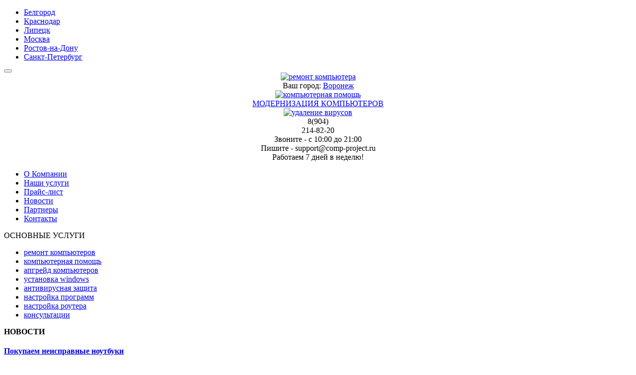

--- FILE ---
content_type: text/html; charset=utf-8
request_url: https://comp-project.ru/computer-upgrade.html
body_size: 15891
content:
<!DOCTYPE html PUBLIC "-//W3C//DTD XHTML 1.0 Transitional//EN" "http://www.w3.org/TR/xhtml1/DTD/xhtml1-transitional.dtd">
<html xmlns="http://www.w3.org/1999/xhtml" xml:lang="ru-ru" lang="ru-ru" >
<head>
<base href="https://comp-project.ru/computer-upgrade.html" />
	<meta http-equiv="content-type" content="text/html; charset=utf-8" />
	<meta name="keywords" content="сборка пк, сборка, компьютер, модернизация, апгрейд" />
	<meta name="description" content="Если у Вас есть старый компьютер и Вас перестала устраивать скорость его работы (не идут или «тормозят» современные игры), или стало мало места на жестком диске - Мы поможем Вашему компьютеру обрести вторую жизнь." />
	<meta name="generator" content="Joomla! - Open Source Content Management" />
	<title>апгрейд компьютеров</title>
	<link href="/templates/comp/favicon.ico" rel="shortcut icon" type="image/vnd.microsoft.icon" />
	<link href="https://comp-project.ru/component/search/?Itemid=104&amp;format=opensearch" rel="search" title="Искать Ремонт компьютеров в Воронеже" type="application/opensearchdescription+xml" />
	<script src="/media/jui/js/jquery.min.js?24e59390085fb08ff2a50dbd4e771535" type="text/javascript"></script>
	<script src="/media/jui/js/jquery-noconflict.js?24e59390085fb08ff2a50dbd4e771535" type="text/javascript"></script>
	<script src="/media/jui/js/jquery-migrate.min.js?24e59390085fb08ff2a50dbd4e771535" type="text/javascript"></script>
	<!--[if lt IE 9]><script src="/media/system/js/html5fallback.js?24e59390085fb08ff2a50dbd4e771535" type="text/javascript"></script><![endif]-->
	<script type="text/javascript">
jQuery(window).on('load',  function() {
				new JCaption('img.caption');
			});
	</script>


<link rel="stylesheet" href="/templates/comp/css/template2.css" type="text/css" />


</head>
<body>
<div id="wrap-zakz">
	<div class="wr-form-z">
	<ul class="f-gorod">
		<li><a href="#">Белгород</a></li>
		<li><a href="#">Краснодар</a></li>
		<li><a href="#">Липецк</a></li>
		<li><a href="#">Москва</a></li>
		<li><a href="#">Ростов-на-Дону</a></li>
		<li><a href="#">Санкт-Петербург</a></li>
	</ul>
	<button class="close-f" type="button" value="Закрыть" onclick="document.getElementById('wrap-zakz').style.display='none'; return false;"></button>
	</div>
</div>
<div class="head1" align="center">
	<div class="header">
		<div class="map"><a href="https://comp-project.ru/sitemap.html"><img alt="ремонт компьютера" width="26px" border="0" src="/templates/comp/images/ks.png" /></a></div>
		<div class="gorod">Ваш город: <a href="#" onclick="document.getElementById('wrap-zakz').style.display='block'; return false;" title="">Воронеж</a></div>
		<div class="logo">
        <a href="https://comp-project.ru/"><img alt="компьютерная помощь" width="240px" src="/templates/comp/images/project1.png" border="0" />

<div class="custom"  >
	МОДЕРНИЗАЦИЯ КОМПЬЮТЕРОВ</div>
</a>
		</div>
		<div class="computers">
        <a href="https://comp-project.ru/"><img alt="удаление вирусов" width="250px" src="/templates/comp/images/comp.png" border="0" /></a>
		</div>
		<div class="top_tel">8(904)<br /><span>214-82-20</span></div>
		<div class="top_v">Звоните <span>- с</span> 10:00 <span>до</span> 21:00</div>
		<div class="top_p">Пишите <span>- support@comp-project.ru</span><br /><font>Работаем <span>7 дней</span> в неделю!</font></div>
	</div>
</div>
		<ul class="nav menutop mod-list" id="top">
<li class="item-101"><a href="/about-company.html" >О Компании</a></li><li class="item-112 default"><a href="/" >Наши услуги</a></li><li class="item-113"><a href="/price-list.html" >Прайс-лист</a></li><li class="item-114"><a href="/news.html" >Новости</a></li><li class="item-115"><a href="/partners.html" >Партнеры</a></li><li class="item-116"><a href="https://comp-project.ru/contacts.html" >Контакты</a></li></ul>

<div class="center">
	<div class="center-left">
	                <div class="m1"></div>
	                <div class="mmenu"><p>ОСНОВНЫЕ УСЛУГИ</p>
			<ul class="nav menu mod-list">
<li class="item-103"><a href="/repair-computer.html" >ремонт компьютеров</a></li><li class="item-102"><a href="/comp-help.html" >компьютерная помощь</a></li><li class="item-104 current active"><a href="/computer-upgrade.html" >апгрейд компьютеров</a></li><li class="item-105"><a href="/installation-windows.html" >установка windows</a></li><li class="item-106"><a href="/antivirus-protection.html" >антивирусная защита</a></li><li class="item-107"><a href="/installation-programs.html" >настройка программ</a></li><li class="item-108"><a href="/router-setup.html" >настройка роутера</a></li><li class="item-117"><a href="/free-consultations.html" >консультации</a></li></ul>

	                </div>
	                <div class="m3"></div>
		<div class="news1"><b>НОВОСТИ</b>        
			<div class="newsflashnn1">
					<h4 class="newsflash-titlenn1">
			<a href="/news/17-buy-faulty-laptops.html">
			Покупаем неисправные ноутбуки		</a>
		</h4>


	

	Мы готовы приобрести неисправные ноутбуки практически всех моделей.


					<h4 class="newsflash-titlenn1">
			<a href="/news/16-power-adapter.html">
			Оригинальные зарядки для ноутбуков		</a>
		</h4>


	

	В наличии новые блоки питания для ноутбуков разных производителей!!!



	</div>

		</div>
	</div>
	<div class="center-main">
		<div class="border">
			<div aria-label="Breadcrumbs" role="navigation">
	<ul itemscope itemtype="https://schema.org/BreadcrumbList" class="breadcrumbb_read">
					<li class="active">
				<span class="divider icon-location"></span>
			</li>
		
						<li itemprop="itemListElement" itemscope itemtype="https://schema.org/ListItem">
											<a itemprop="item" href="/" class="pathway"><span itemprop="name">Главная</span></a>
					
											<span class="divider">
							<img src="/media/system/images/arrow.png" alt="" />						</span>
										<meta itemprop="position" content="1">
				</li>
							<li itemprop="itemListElement" itemscope itemtype="https://schema.org/ListItem" class="active">
					<span itemprop="name">
						апгрейд компьютеров					</span>
					<meta itemprop="position" content="2">
				</li>
				</ul>
</div>

			<div class="item-page" itemscope itemtype="https://schema.org/Article">
	<meta itemprop="inLanguage" content="ru-RU" />
	
		
			<div class="page-header">
		<h2 itemprop="headline">
			Модернизация компьютеров		</h2>
							</div>
					
		
	
	
		
								<div itemprop="articleBody">
		<p>Даже суперсовременный компьютер через некоторое время уже приближается к последним местам в рейтинге соответствия общемировым стандартам. Но компьютер, в отличие от другой техники — очень гибкая система. Если у Вас есть старый компьютер и Вас перестала устраивать скорость его работы (не идут или «тормозят» современные игры, еле ворочается бухгалтерия), или стало мало места на жестком диске, или Вы просто хотите «что-то получше» - <strong><span>мы поможем Вашему компьютеру обрести вторую жизнь</span></strong>. <br /><br />Устаревший телевизор или пылесос можно только заменить на новый. А компьютер чаще всего можно усовершенствовать, заменив лишь некоторую часть комплектующих. Это и породило такое понятие, как апгрейд (upgrade). <br /><br /><strong><span>С нашей помощью Вы сможете:</span></strong></p>
<ul>
<li>Сделать тюнинг своему компьютеру (увеличить производительность компьютера путем оптимизации работы Windows)</li>
<li>Сделать upgrade своему компьютеру (увеличить производительность компьютера путем замены комплектующих на более мощные)</li>
</ul>
<p>Каждый сделанный вами решительный шаг по усовершенствованию компьютера принесет желаемый результат, если проделать все грамотно. Трезво оцените свои навыки и профессионализм, прежде чем приступить к модернизации. Если вы недостаточно хорошо ориентируетесь на рынке компьютерных услуг, лучше честно себе в этом признаться и обратиться к специалистам. Иначе вы рискуете вместо усовершенствования компьютера оснастить его некачественными комплектующими или совершить другие промахи, которые превратят всю модернизацию в «деградацию» вашего компьютера.</p>
<p> </p>
<h3><span><strong>Сборка на заказ</strong></span></h3>
<p>Зачастую очень трудно найти модель готовой сборки, которая удовлетворит ваши потребности. Тем более, что это требует много свободного времени и специальных знаний. Нужно учитывать, что компьютер должен быть ориентирован на задачи, которые на нем собираются решать в каждом конкретном случае, и чтобы цена соответствовала возможностям покупателя. Так же важно сразу же собирать компьютер с учетом возможностей последующей модернизации, иначе компьютер устареет через 1-2 года и перестанет быть полезным при решении Ваших задач.</p>
<p>Найти оптимальное решение - задача непростая. Поэтому лучше всего доверится профессионалам. При обращении в <strong>«proJect computers»</strong>, вам будут доступны любые, технически возможные конфигурации компьютера, наш специалист подберет как отдельные компоненты системы, так и всю систему целиком. Все комплектующие проходят тест на взаимную совместимость.</p>
<div class="k-servis"><img src="https://comp-project.ru/images/k-servis.png" alt="модернизация компьютеров" /></div>	</div>

	
							</div>

		</div>
	</div>
	<div class="center-right">
		<div class="help">
			<a href="https://comp-project.ru/contacts.html">ВЫЗВАТЬ СПЕЦИАЛИСТА</a>
		</div>
			<div class="search">
	<form action="/computer-upgrade.html" method="post" class="form-inline" role="search">
		 <input type="image" alt="Искать" class="button" src="/templates/comp/images/searchButton.gif" onclick="this.form.searchword.focus();"/><label for="mod-search-searchword99" class="element-invisible">Искать...</label> <input name="searchword" id="mod-search-searchword99" maxlength="200"  class="inputbox search-query input-medium" type="search" placeholder="Введите текст для поиска..." />		<input type="hidden" name="task" value="search" />
		<input type="hidden" name="option" value="com_search" />
		<input type="hidden" name="Itemid" value="104" />
	</form>
</div>

		<div class="m4"></div>
	                        <div class="kontakt">как с нами<br /><span>связаться</span></div>                 
	                        <div class="kontakt4">Вы можете<br />позвонить нам по телефону</div> 
	                        <div class="kontakt3"><img src="https://comp-project.ru/images/viber-whatsapp.png" alt="ремонт компьютеров" class="viberwhatsapp" /><br />8(904) <span>214-82-20</span></div>    
	                        <div class="kontakt4">Либо отправить нам<br />сообщение</div>
	                        <div class="kontakt5"><a href="mailto:support@comp-project.ru">support@comp-project.ru</a></div>
	                        <div class="kontakt5"><br /><a href="https://vk.com/comp_project"><img alt="Ремонт компьютеров" src="/templates/comp/images/vk.png" /></a>
			<a href="https://vk.com/comp_project"><img alt="Установка windows" src="/templates/comp/images/y.png" /></a>
		        </div>
	               <div class="m5"></div>
	</div>
</div>
<div class="footer">
                  <div class="project2">
	                  <div class="line"></div>
	                  <div class="text1">&copy; 2009-2025 <a href="https://comp-project.ru/">Проджект Компьютерс - Ремонт Компьютеров - Воронеж</a><br /><br /><br /><br />
<a href="https://comp-project.ru/privacy-policy.html">Политика конфиденциальности</a> <a href="https://comp-project.ru/terms-of-use.html">Пользовательское соглашение</a></div>
	                  <div class="line2"></div>
	                  <div class="ml">
		  <div class="design">Разработка сайта:<br /><a href="https://pro-in-web.ru/"><img src="/templates/comp/images/design.png" alt="pro-in-web" /></a></div>
	</div></div>
</div>

<script type="text/javascript">
var gaJsHost = (("https:" == document.location.protocol) ? "https://ssl." : "http://www.");
document.write(unescape("%3Cscript src='" + gaJsHost + "google-analytics.com/ga.js' type='text/javascript'%3E%3C/script%3E"));
</script>
<script type="text/javascript">
try {
var pageTracker = _gat._getTracker("UA-3173170-2");
pageTracker._trackPageview();
} catch(err) {}</script>

<!-- Yandex.Metrika counter -->
<script src="https://mc.yandex.ru/metrika/watch.js" type="text/javascript"></script>
<script type="text/javascript">
try {
    var yaCounter178557 = new Ya.Metrika({
        id:178557,
        clickmap:true,
        trackLinks:true,
        accurateTrackBounce:true,
        webvisor:true
    });
} catch(e) { }
</script>
<noscript><div><img src="https://mc.yandex.ru/watch/178557" style="position:absolute; left:-9999px;" alt="" /></div></noscript>
<!-- /Yandex.Metrika counter -->
</body>
</html>